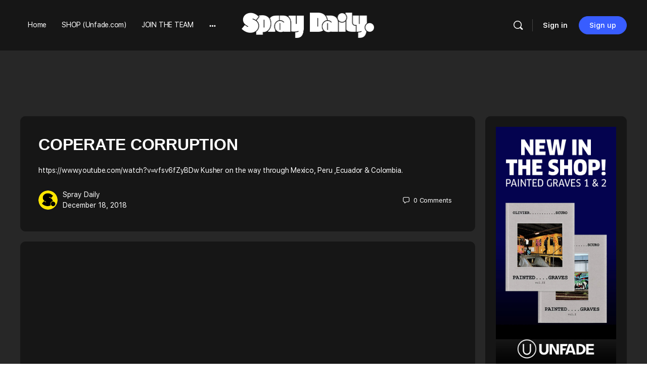

--- FILE ---
content_type: text/html; charset=utf-8
request_url: https://www.google.com/recaptcha/api2/aframe
body_size: 267
content:
<!DOCTYPE HTML><html><head><meta http-equiv="content-type" content="text/html; charset=UTF-8"></head><body><script nonce="8QaD5VU2R1459ofKfm80Kw">/** Anti-fraud and anti-abuse applications only. See google.com/recaptcha */ try{var clients={'sodar':'https://pagead2.googlesyndication.com/pagead/sodar?'};window.addEventListener("message",function(a){try{if(a.source===window.parent){var b=JSON.parse(a.data);var c=clients[b['id']];if(c){var d=document.createElement('img');d.src=c+b['params']+'&rc='+(localStorage.getItem("rc::a")?sessionStorage.getItem("rc::b"):"");window.document.body.appendChild(d);sessionStorage.setItem("rc::e",parseInt(sessionStorage.getItem("rc::e")||0)+1);localStorage.setItem("rc::h",'1768753006712');}}}catch(b){}});window.parent.postMessage("_grecaptcha_ready", "*");}catch(b){}</script></body></html>